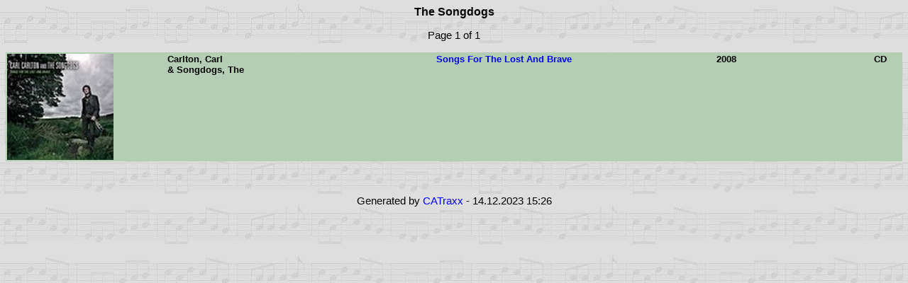

--- FILE ---
content_type: text/html
request_url: https://dassi.eu/musiccollection/artistperson5198.html
body_size: 407
content:
<HTML>
<HEAD>
<meta http-equiv="Content-Type" content="text/html; charset=UTF-8">
<TITLE>The Songdogs (page 1)</TITLE>
<link rel="stylesheet" type="text/css" href="list.css">
</HEAD>
<BODY background="write.jpg">
<CENTER><SPAN CLASS="doctitle">The Songdogs</SPAN></CENTER>
<CENTER></CENTER>
<BR><CENTER>
  Page 1 of 1</CENTER>
<BR><TABLE CLASS="table" CELLPADDING="2" CELLSPACING="0" WIDTH="100%"><TR VALIGN="TOP" BGCOLOR="#B3CEB3">
<TD WIDTH="100"><IMG BORDER="0" WIDTH="150" HEIGHT="150" SRC="img/album1545_tbn.jpg"></TD>
<TD CLASS="tablerow2" WIDTH="30%">Carlton, Carl<BR>&amp; Songdogs, The</TD>
<TD CLASS="tablerow3" WIDTH="30%"><A HREF="record1545.html">Songs For The Lost And Brave</A></TD>
<TD CLASS="tablerow5" WIDTH="5%" ALIGN="CENTER">2008</TD>
<TD CLASS="tablerow6" WIDTH="100" ALIGN="CENTER"></TD>
<TD CLASS="tablerow4" WIDTH="5%" ALIGN="CENTER">CD</TD>
</TR></TABLE>
<BR><BR><BR><CENTER>
  Generated by <A HREF="http://www.fnprg.com/catraxx" TARGET="_BLANK">CATraxx</A> - 14.12.2023 15:26</CENTER>
</BODY>
</HTML>


--- FILE ---
content_type: text/css
request_url: https://dassi.eu/musiccollection/list.css
body_size: 103
content:
body {
  font-family: Arial;
  font-size: 11pt;
}
A:link {
  text-decoration : none;
}
A:visited {
  text-decoration : none;
}
A:hover {
  text-decoration : underline;
}
.doctitle {
  text-align: center;
  font-family: Arial;
  font-size: 12pt;
  font-weight: bold;
}
.table {
  font-family: Arial;
  font-size: 10pt;
  background-color: #000000;
}
.tablerow2 {
  font-weight: bold;
}
.tablerow3 {
  font-weight: bold;
}
.tablerow4 {
  font-weight: bold;
}
.tablerow5 {
  font-weight: bold;
}
.tablerow6 {
  font-weight: bold;
}
